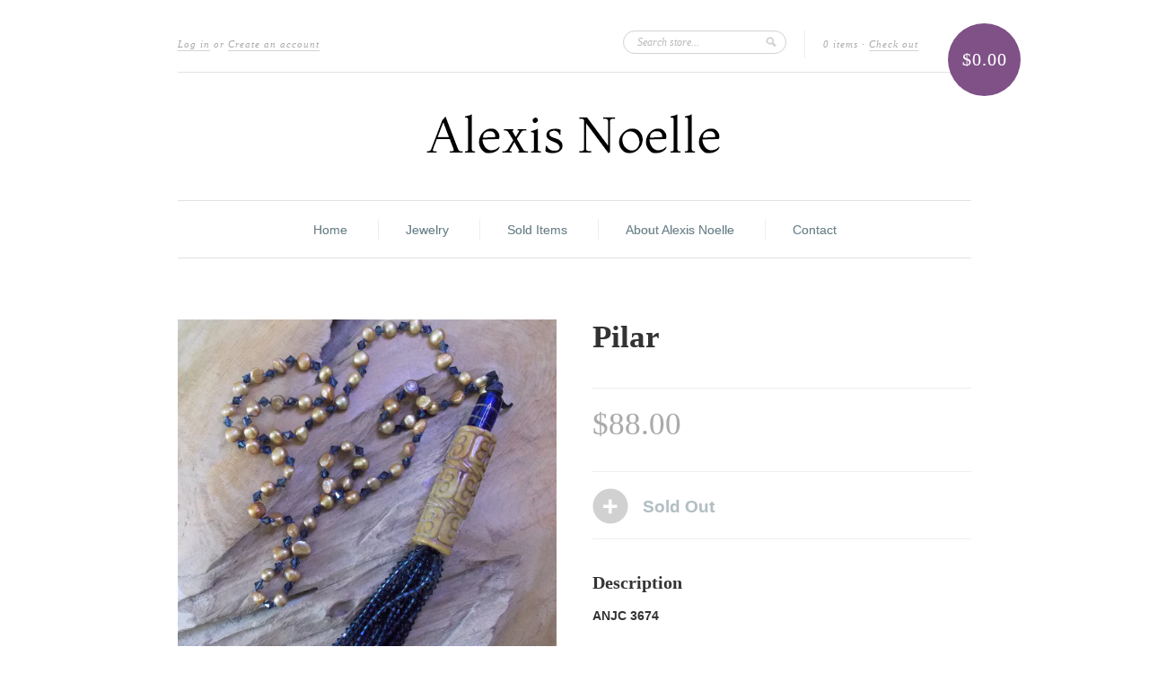

--- FILE ---
content_type: text/html; charset=utf-8
request_url: https://www.alexisnoelle.com/products/pilar
body_size: 15232
content:
<!doctype html>
<!--[if lt IE 7]> <html class="no-js lt-ie9 lt-ie8 lt-ie7" lang="en"> <![endif]-->
<!--[if IE 7]>    <html class="no-js lt-ie9 lt-ie8" lang="en"> <![endif]-->
<!--[if IE 8]>    <html class="no-js lt-ie9" lang="en"> <![endif]-->
<!--[if IE 9 ]>    <html class="ie9 no-js"> <![endif]-->
<!--[if (gt IE 9)|!(IE)]><!--> <html class="no-js"> <!--<![endif]-->

<head>
  <meta charset="UTF-8" />
  <meta http-equiv="X-UA-Compatible" content="IE=edge,chrome=1" />
  <link rel="shortcut icon" type="image/png" href="//www.alexisnoelle.com/cdn/shop/t/1/assets/favicon.png?376" />

  <title>
     Pilar &ndash; Alexis Noelle 
  </title>
  
  
  
  <meta name="description" content="ANJC 3674 Carved yellow/brown Jade cylindrical pendantDakota Blue bicone Swarovski crystal tassel graces the bottom of the Jade pendantAn artist-created..." />
  
  
  <link rel="canonical" href="https://www.alexisnoelle.com/products/pilar" />
  
  


  <meta property="og:url" content="https://www.alexisnoelle.com/products/pilar" />
  <meta property="og:title" content="Pilar" />
  <meta property="og:description" content="ANJC 3674  Carved yellow/brown Jade cylindrical pendant Dakota Blue bicone Swarovski crystal tassel graces the bottom of the Jade pendant An artist-created cobalt blue lampwork bead tops the Jade pendant Hand-knotted strand of gold potato Freshwater Pearls, alternating with bicone Swarovski crystals Long necklace, slips over the head This beauty weighs 3.96 oz (for reference, a standard can of soda/pop weighs 12 oz)   Overall length end-to-end: approx 30 inches, add 7-inch pendant drop When on, nape to chest: approx 15 inches, add pendant drop Jade cylinder pendant: approx 61x20 mm Swarovski tassel: approx 3-3/4 inches; 4 mm crystals Lampwork" />
  <meta property="og:image" content="//www.alexisnoelle.com/cdn/shop/products/ANJC3674-PILAR_medium.jpg?v=1636728797" />


  <script>window.performance && window.performance.mark && window.performance.mark('shopify.content_for_header.start');</script><meta id="shopify-digital-wallet" name="shopify-digital-wallet" content="/2031080/digital_wallets/dialog">
<meta name="shopify-checkout-api-token" content="5910608eb45c27f6d9a00ea555690ab1">
<link rel="alternate" type="application/json+oembed" href="https://www.alexisnoelle.com/products/pilar.oembed">
<script async="async" src="/checkouts/internal/preloads.js?locale=en-US"></script>
<link rel="preconnect" href="https://shop.app" crossorigin="anonymous">
<script async="async" src="https://shop.app/checkouts/internal/preloads.js?locale=en-US&shop_id=2031080" crossorigin="anonymous"></script>
<script id="shopify-features" type="application/json">{"accessToken":"5910608eb45c27f6d9a00ea555690ab1","betas":["rich-media-storefront-analytics"],"domain":"www.alexisnoelle.com","predictiveSearch":true,"shopId":2031080,"locale":"en"}</script>
<script>var Shopify = Shopify || {};
Shopify.shop = "alexis-noelle.myshopify.com";
Shopify.locale = "en";
Shopify.currency = {"active":"USD","rate":"1.0"};
Shopify.country = "US";
Shopify.theme = {"name":"new-standard","id":3751374,"schema_name":null,"schema_version":null,"theme_store_id":null,"role":"main"};
Shopify.theme.handle = "null";
Shopify.theme.style = {"id":null,"handle":null};
Shopify.cdnHost = "www.alexisnoelle.com/cdn";
Shopify.routes = Shopify.routes || {};
Shopify.routes.root = "/";</script>
<script type="module">!function(o){(o.Shopify=o.Shopify||{}).modules=!0}(window);</script>
<script>!function(o){function n(){var o=[];function n(){o.push(Array.prototype.slice.apply(arguments))}return n.q=o,n}var t=o.Shopify=o.Shopify||{};t.loadFeatures=n(),t.autoloadFeatures=n()}(window);</script>
<script>
  window.ShopifyPay = window.ShopifyPay || {};
  window.ShopifyPay.apiHost = "shop.app\/pay";
  window.ShopifyPay.redirectState = null;
</script>
<script id="shop-js-analytics" type="application/json">{"pageType":"product"}</script>
<script defer="defer" async type="module" src="//www.alexisnoelle.com/cdn/shopifycloud/shop-js/modules/v2/client.init-shop-cart-sync_C5BV16lS.en.esm.js"></script>
<script defer="defer" async type="module" src="//www.alexisnoelle.com/cdn/shopifycloud/shop-js/modules/v2/chunk.common_CygWptCX.esm.js"></script>
<script type="module">
  await import("//www.alexisnoelle.com/cdn/shopifycloud/shop-js/modules/v2/client.init-shop-cart-sync_C5BV16lS.en.esm.js");
await import("//www.alexisnoelle.com/cdn/shopifycloud/shop-js/modules/v2/chunk.common_CygWptCX.esm.js");

  window.Shopify.SignInWithShop?.initShopCartSync?.({"fedCMEnabled":true,"windoidEnabled":true});

</script>
<script>
  window.Shopify = window.Shopify || {};
  if (!window.Shopify.featureAssets) window.Shopify.featureAssets = {};
  window.Shopify.featureAssets['shop-js'] = {"shop-cart-sync":["modules/v2/client.shop-cart-sync_ZFArdW7E.en.esm.js","modules/v2/chunk.common_CygWptCX.esm.js"],"init-fed-cm":["modules/v2/client.init-fed-cm_CmiC4vf6.en.esm.js","modules/v2/chunk.common_CygWptCX.esm.js"],"shop-button":["modules/v2/client.shop-button_tlx5R9nI.en.esm.js","modules/v2/chunk.common_CygWptCX.esm.js"],"shop-cash-offers":["modules/v2/client.shop-cash-offers_DOA2yAJr.en.esm.js","modules/v2/chunk.common_CygWptCX.esm.js","modules/v2/chunk.modal_D71HUcav.esm.js"],"init-windoid":["modules/v2/client.init-windoid_sURxWdc1.en.esm.js","modules/v2/chunk.common_CygWptCX.esm.js"],"shop-toast-manager":["modules/v2/client.shop-toast-manager_ClPi3nE9.en.esm.js","modules/v2/chunk.common_CygWptCX.esm.js"],"init-shop-email-lookup-coordinator":["modules/v2/client.init-shop-email-lookup-coordinator_B8hsDcYM.en.esm.js","modules/v2/chunk.common_CygWptCX.esm.js"],"init-shop-cart-sync":["modules/v2/client.init-shop-cart-sync_C5BV16lS.en.esm.js","modules/v2/chunk.common_CygWptCX.esm.js"],"avatar":["modules/v2/client.avatar_BTnouDA3.en.esm.js"],"pay-button":["modules/v2/client.pay-button_FdsNuTd3.en.esm.js","modules/v2/chunk.common_CygWptCX.esm.js"],"init-customer-accounts":["modules/v2/client.init-customer-accounts_DxDtT_ad.en.esm.js","modules/v2/client.shop-login-button_C5VAVYt1.en.esm.js","modules/v2/chunk.common_CygWptCX.esm.js","modules/v2/chunk.modal_D71HUcav.esm.js"],"init-shop-for-new-customer-accounts":["modules/v2/client.init-shop-for-new-customer-accounts_ChsxoAhi.en.esm.js","modules/v2/client.shop-login-button_C5VAVYt1.en.esm.js","modules/v2/chunk.common_CygWptCX.esm.js","modules/v2/chunk.modal_D71HUcav.esm.js"],"shop-login-button":["modules/v2/client.shop-login-button_C5VAVYt1.en.esm.js","modules/v2/chunk.common_CygWptCX.esm.js","modules/v2/chunk.modal_D71HUcav.esm.js"],"init-customer-accounts-sign-up":["modules/v2/client.init-customer-accounts-sign-up_CPSyQ0Tj.en.esm.js","modules/v2/client.shop-login-button_C5VAVYt1.en.esm.js","modules/v2/chunk.common_CygWptCX.esm.js","modules/v2/chunk.modal_D71HUcav.esm.js"],"shop-follow-button":["modules/v2/client.shop-follow-button_Cva4Ekp9.en.esm.js","modules/v2/chunk.common_CygWptCX.esm.js","modules/v2/chunk.modal_D71HUcav.esm.js"],"checkout-modal":["modules/v2/client.checkout-modal_BPM8l0SH.en.esm.js","modules/v2/chunk.common_CygWptCX.esm.js","modules/v2/chunk.modal_D71HUcav.esm.js"],"lead-capture":["modules/v2/client.lead-capture_Bi8yE_yS.en.esm.js","modules/v2/chunk.common_CygWptCX.esm.js","modules/v2/chunk.modal_D71HUcav.esm.js"],"shop-login":["modules/v2/client.shop-login_D6lNrXab.en.esm.js","modules/v2/chunk.common_CygWptCX.esm.js","modules/v2/chunk.modal_D71HUcav.esm.js"],"payment-terms":["modules/v2/client.payment-terms_CZxnsJam.en.esm.js","modules/v2/chunk.common_CygWptCX.esm.js","modules/v2/chunk.modal_D71HUcav.esm.js"]};
</script>
<script id="__st">var __st={"a":2031080,"offset":-28800,"reqid":"b26fdc09-cfa2-40e6-a119-53ed0ade0c79-1768706745","pageurl":"www.alexisnoelle.com\/products\/pilar","u":"fd845c4bac59","p":"product","rtyp":"product","rid":6667308171373};</script>
<script>window.ShopifyPaypalV4VisibilityTracking = true;</script>
<script id="captcha-bootstrap">!function(){'use strict';const t='contact',e='account',n='new_comment',o=[[t,t],['blogs',n],['comments',n],[t,'customer']],c=[[e,'customer_login'],[e,'guest_login'],[e,'recover_customer_password'],[e,'create_customer']],r=t=>t.map((([t,e])=>`form[action*='/${t}']:not([data-nocaptcha='true']) input[name='form_type'][value='${e}']`)).join(','),a=t=>()=>t?[...document.querySelectorAll(t)].map((t=>t.form)):[];function s(){const t=[...o],e=r(t);return a(e)}const i='password',u='form_key',d=['recaptcha-v3-token','g-recaptcha-response','h-captcha-response',i],f=()=>{try{return window.sessionStorage}catch{return}},m='__shopify_v',_=t=>t.elements[u];function p(t,e,n=!1){try{const o=window.sessionStorage,c=JSON.parse(o.getItem(e)),{data:r}=function(t){const{data:e,action:n}=t;return t[m]||n?{data:e,action:n}:{data:t,action:n}}(c);for(const[e,n]of Object.entries(r))t.elements[e]&&(t.elements[e].value=n);n&&o.removeItem(e)}catch(o){console.error('form repopulation failed',{error:o})}}const l='form_type',E='cptcha';function T(t){t.dataset[E]=!0}const w=window,h=w.document,L='Shopify',v='ce_forms',y='captcha';let A=!1;((t,e)=>{const n=(g='f06e6c50-85a8-45c8-87d0-21a2b65856fe',I='https://cdn.shopify.com/shopifycloud/storefront-forms-hcaptcha/ce_storefront_forms_captcha_hcaptcha.v1.5.2.iife.js',D={infoText:'Protected by hCaptcha',privacyText:'Privacy',termsText:'Terms'},(t,e,n)=>{const o=w[L][v],c=o.bindForm;if(c)return c(t,g,e,D).then(n);var r;o.q.push([[t,g,e,D],n]),r=I,A||(h.body.append(Object.assign(h.createElement('script'),{id:'captcha-provider',async:!0,src:r})),A=!0)});var g,I,D;w[L]=w[L]||{},w[L][v]=w[L][v]||{},w[L][v].q=[],w[L][y]=w[L][y]||{},w[L][y].protect=function(t,e){n(t,void 0,e),T(t)},Object.freeze(w[L][y]),function(t,e,n,w,h,L){const[v,y,A,g]=function(t,e,n){const i=e?o:[],u=t?c:[],d=[...i,...u],f=r(d),m=r(i),_=r(d.filter((([t,e])=>n.includes(e))));return[a(f),a(m),a(_),s()]}(w,h,L),I=t=>{const e=t.target;return e instanceof HTMLFormElement?e:e&&e.form},D=t=>v().includes(t);t.addEventListener('submit',(t=>{const e=I(t);if(!e)return;const n=D(e)&&!e.dataset.hcaptchaBound&&!e.dataset.recaptchaBound,o=_(e),c=g().includes(e)&&(!o||!o.value);(n||c)&&t.preventDefault(),c&&!n&&(function(t){try{if(!f())return;!function(t){const e=f();if(!e)return;const n=_(t);if(!n)return;const o=n.value;o&&e.removeItem(o)}(t);const e=Array.from(Array(32),(()=>Math.random().toString(36)[2])).join('');!function(t,e){_(t)||t.append(Object.assign(document.createElement('input'),{type:'hidden',name:u})),t.elements[u].value=e}(t,e),function(t,e){const n=f();if(!n)return;const o=[...t.querySelectorAll(`input[type='${i}']`)].map((({name:t})=>t)),c=[...d,...o],r={};for(const[a,s]of new FormData(t).entries())c.includes(a)||(r[a]=s);n.setItem(e,JSON.stringify({[m]:1,action:t.action,data:r}))}(t,e)}catch(e){console.error('failed to persist form',e)}}(e),e.submit())}));const S=(t,e)=>{t&&!t.dataset[E]&&(n(t,e.some((e=>e===t))),T(t))};for(const o of['focusin','change'])t.addEventListener(o,(t=>{const e=I(t);D(e)&&S(e,y())}));const B=e.get('form_key'),M=e.get(l),P=B&&M;t.addEventListener('DOMContentLoaded',(()=>{const t=y();if(P)for(const e of t)e.elements[l].value===M&&p(e,B);[...new Set([...A(),...v().filter((t=>'true'===t.dataset.shopifyCaptcha))])].forEach((e=>S(e,t)))}))}(h,new URLSearchParams(w.location.search),n,t,e,['guest_login'])})(!0,!0)}();</script>
<script integrity="sha256-4kQ18oKyAcykRKYeNunJcIwy7WH5gtpwJnB7kiuLZ1E=" data-source-attribution="shopify.loadfeatures" defer="defer" src="//www.alexisnoelle.com/cdn/shopifycloud/storefront/assets/storefront/load_feature-a0a9edcb.js" crossorigin="anonymous"></script>
<script crossorigin="anonymous" defer="defer" src="//www.alexisnoelle.com/cdn/shopifycloud/storefront/assets/shopify_pay/storefront-65b4c6d7.js?v=20250812"></script>
<script data-source-attribution="shopify.dynamic_checkout.dynamic.init">var Shopify=Shopify||{};Shopify.PaymentButton=Shopify.PaymentButton||{isStorefrontPortableWallets:!0,init:function(){window.Shopify.PaymentButton.init=function(){};var t=document.createElement("script");t.src="https://www.alexisnoelle.com/cdn/shopifycloud/portable-wallets/latest/portable-wallets.en.js",t.type="module",document.head.appendChild(t)}};
</script>
<script data-source-attribution="shopify.dynamic_checkout.buyer_consent">
  function portableWalletsHideBuyerConsent(e){var t=document.getElementById("shopify-buyer-consent"),n=document.getElementById("shopify-subscription-policy-button");t&&n&&(t.classList.add("hidden"),t.setAttribute("aria-hidden","true"),n.removeEventListener("click",e))}function portableWalletsShowBuyerConsent(e){var t=document.getElementById("shopify-buyer-consent"),n=document.getElementById("shopify-subscription-policy-button");t&&n&&(t.classList.remove("hidden"),t.removeAttribute("aria-hidden"),n.addEventListener("click",e))}window.Shopify?.PaymentButton&&(window.Shopify.PaymentButton.hideBuyerConsent=portableWalletsHideBuyerConsent,window.Shopify.PaymentButton.showBuyerConsent=portableWalletsShowBuyerConsent);
</script>
<script data-source-attribution="shopify.dynamic_checkout.cart.bootstrap">document.addEventListener("DOMContentLoaded",(function(){function t(){return document.querySelector("shopify-accelerated-checkout-cart, shopify-accelerated-checkout")}if(t())Shopify.PaymentButton.init();else{new MutationObserver((function(e,n){t()&&(Shopify.PaymentButton.init(),n.disconnect())})).observe(document.body,{childList:!0,subtree:!0})}}));
</script>
<link id="shopify-accelerated-checkout-styles" rel="stylesheet" media="screen" href="https://www.alexisnoelle.com/cdn/shopifycloud/portable-wallets/latest/accelerated-checkout-backwards-compat.css" crossorigin="anonymous">
<style id="shopify-accelerated-checkout-cart">
        #shopify-buyer-consent {
  margin-top: 1em;
  display: inline-block;
  width: 100%;
}

#shopify-buyer-consent.hidden {
  display: none;
}

#shopify-subscription-policy-button {
  background: none;
  border: none;
  padding: 0;
  text-decoration: underline;
  font-size: inherit;
  cursor: pointer;
}

#shopify-subscription-policy-button::before {
  box-shadow: none;
}

      </style>

<script>window.performance && window.performance.mark && window.performance.mark('shopify.content_for_header.end');</script>

  <link href="//www.alexisnoelle.com/cdn/shop/t/1/assets/style.css?v=148803314265537168871748217330" rel="stylesheet" type="text/css" media="all" />
  
  
  
  <link href='http://fonts.googleapis.com/css?family=Molengo' rel='stylesheet' type='text/css'>
  
  
  <!--[if lt IE 9]>
  <script src="//html5shim.googlecode.com/svn/trunk/html5.js"></script>
  <script src="//www.alexisnoelle.com/cdn/shop/t/1/assets/dd_roundies.js?v=1356802362" type="text/javascript"></script>
  <![endif]-->

  <script src="//ajax.googleapis.com/ajax/libs/jquery/1.7/jquery.js"></script>

  <script src="//www.alexisnoelle.com/cdn/shopifycloud/storefront/assets/themes_support/option_selection-b017cd28.js" type="text/javascript"></script>

  <!--[if lt IE 8]>
  <script src="//www.alexisnoelle.com/cdn/shop/t/1/assets/json2.js?v=1356802363" type="text/javascript"></script>
  <![endif]-->

  

  <script>
  var twitterID = 'shopify',
      slideshow = true,
      slideshow_auto = true,
      slideshow_speed = 10000, 
      product_image_w_to_h_ratio = 1,
      shop_url = 'https://www.alexisnoelle.com';
  </script>

  <!--[if lt IE 9]>
  <script>
  DD_roundies.addRule('.roundify-total', '42px');
  DD_roundies.addRule('.sale-overlay span', '50px');
  DD_roundies.addRule('.sold-out-overlay span', '50px');
  </script>
  <![endif]-->

<link href="https://monorail-edge.shopifysvc.com" rel="dns-prefetch">
<script>(function(){if ("sendBeacon" in navigator && "performance" in window) {try {var session_token_from_headers = performance.getEntriesByType('navigation')[0].serverTiming.find(x => x.name == '_s').description;} catch {var session_token_from_headers = undefined;}var session_cookie_matches = document.cookie.match(/_shopify_s=([^;]*)/);var session_token_from_cookie = session_cookie_matches && session_cookie_matches.length === 2 ? session_cookie_matches[1] : "";var session_token = session_token_from_headers || session_token_from_cookie || "";function handle_abandonment_event(e) {var entries = performance.getEntries().filter(function(entry) {return /monorail-edge.shopifysvc.com/.test(entry.name);});if (!window.abandonment_tracked && entries.length === 0) {window.abandonment_tracked = true;var currentMs = Date.now();var navigation_start = performance.timing.navigationStart;var payload = {shop_id: 2031080,url: window.location.href,navigation_start,duration: currentMs - navigation_start,session_token,page_type: "product"};window.navigator.sendBeacon("https://monorail-edge.shopifysvc.com/v1/produce", JSON.stringify({schema_id: "online_store_buyer_site_abandonment/1.1",payload: payload,metadata: {event_created_at_ms: currentMs,event_sent_at_ms: currentMs}}));}}window.addEventListener('pagehide', handle_abandonment_event);}}());</script>
<script id="web-pixels-manager-setup">(function e(e,d,r,n,o){if(void 0===o&&(o={}),!Boolean(null===(a=null===(i=window.Shopify)||void 0===i?void 0:i.analytics)||void 0===a?void 0:a.replayQueue)){var i,a;window.Shopify=window.Shopify||{};var t=window.Shopify;t.analytics=t.analytics||{};var s=t.analytics;s.replayQueue=[],s.publish=function(e,d,r){return s.replayQueue.push([e,d,r]),!0};try{self.performance.mark("wpm:start")}catch(e){}var l=function(){var e={modern:/Edge?\/(1{2}[4-9]|1[2-9]\d|[2-9]\d{2}|\d{4,})\.\d+(\.\d+|)|Firefox\/(1{2}[4-9]|1[2-9]\d|[2-9]\d{2}|\d{4,})\.\d+(\.\d+|)|Chrom(ium|e)\/(9{2}|\d{3,})\.\d+(\.\d+|)|(Maci|X1{2}).+ Version\/(15\.\d+|(1[6-9]|[2-9]\d|\d{3,})\.\d+)([,.]\d+|)( \(\w+\)|)( Mobile\/\w+|) Safari\/|Chrome.+OPR\/(9{2}|\d{3,})\.\d+\.\d+|(CPU[ +]OS|iPhone[ +]OS|CPU[ +]iPhone|CPU IPhone OS|CPU iPad OS)[ +]+(15[._]\d+|(1[6-9]|[2-9]\d|\d{3,})[._]\d+)([._]\d+|)|Android:?[ /-](13[3-9]|1[4-9]\d|[2-9]\d{2}|\d{4,})(\.\d+|)(\.\d+|)|Android.+Firefox\/(13[5-9]|1[4-9]\d|[2-9]\d{2}|\d{4,})\.\d+(\.\d+|)|Android.+Chrom(ium|e)\/(13[3-9]|1[4-9]\d|[2-9]\d{2}|\d{4,})\.\d+(\.\d+|)|SamsungBrowser\/([2-9]\d|\d{3,})\.\d+/,legacy:/Edge?\/(1[6-9]|[2-9]\d|\d{3,})\.\d+(\.\d+|)|Firefox\/(5[4-9]|[6-9]\d|\d{3,})\.\d+(\.\d+|)|Chrom(ium|e)\/(5[1-9]|[6-9]\d|\d{3,})\.\d+(\.\d+|)([\d.]+$|.*Safari\/(?![\d.]+ Edge\/[\d.]+$))|(Maci|X1{2}).+ Version\/(10\.\d+|(1[1-9]|[2-9]\d|\d{3,})\.\d+)([,.]\d+|)( \(\w+\)|)( Mobile\/\w+|) Safari\/|Chrome.+OPR\/(3[89]|[4-9]\d|\d{3,})\.\d+\.\d+|(CPU[ +]OS|iPhone[ +]OS|CPU[ +]iPhone|CPU IPhone OS|CPU iPad OS)[ +]+(10[._]\d+|(1[1-9]|[2-9]\d|\d{3,})[._]\d+)([._]\d+|)|Android:?[ /-](13[3-9]|1[4-9]\d|[2-9]\d{2}|\d{4,})(\.\d+|)(\.\d+|)|Mobile Safari.+OPR\/([89]\d|\d{3,})\.\d+\.\d+|Android.+Firefox\/(13[5-9]|1[4-9]\d|[2-9]\d{2}|\d{4,})\.\d+(\.\d+|)|Android.+Chrom(ium|e)\/(13[3-9]|1[4-9]\d|[2-9]\d{2}|\d{4,})\.\d+(\.\d+|)|Android.+(UC? ?Browser|UCWEB|U3)[ /]?(15\.([5-9]|\d{2,})|(1[6-9]|[2-9]\d|\d{3,})\.\d+)\.\d+|SamsungBrowser\/(5\.\d+|([6-9]|\d{2,})\.\d+)|Android.+MQ{2}Browser\/(14(\.(9|\d{2,})|)|(1[5-9]|[2-9]\d|\d{3,})(\.\d+|))(\.\d+|)|K[Aa][Ii]OS\/(3\.\d+|([4-9]|\d{2,})\.\d+)(\.\d+|)/},d=e.modern,r=e.legacy,n=navigator.userAgent;return n.match(d)?"modern":n.match(r)?"legacy":"unknown"}(),u="modern"===l?"modern":"legacy",c=(null!=n?n:{modern:"",legacy:""})[u],f=function(e){return[e.baseUrl,"/wpm","/b",e.hashVersion,"modern"===e.buildTarget?"m":"l",".js"].join("")}({baseUrl:d,hashVersion:r,buildTarget:u}),m=function(e){var d=e.version,r=e.bundleTarget,n=e.surface,o=e.pageUrl,i=e.monorailEndpoint;return{emit:function(e){var a=e.status,t=e.errorMsg,s=(new Date).getTime(),l=JSON.stringify({metadata:{event_sent_at_ms:s},events:[{schema_id:"web_pixels_manager_load/3.1",payload:{version:d,bundle_target:r,page_url:o,status:a,surface:n,error_msg:t},metadata:{event_created_at_ms:s}}]});if(!i)return console&&console.warn&&console.warn("[Web Pixels Manager] No Monorail endpoint provided, skipping logging."),!1;try{return self.navigator.sendBeacon.bind(self.navigator)(i,l)}catch(e){}var u=new XMLHttpRequest;try{return u.open("POST",i,!0),u.setRequestHeader("Content-Type","text/plain"),u.send(l),!0}catch(e){return console&&console.warn&&console.warn("[Web Pixels Manager] Got an unhandled error while logging to Monorail."),!1}}}}({version:r,bundleTarget:l,surface:e.surface,pageUrl:self.location.href,monorailEndpoint:e.monorailEndpoint});try{o.browserTarget=l,function(e){var d=e.src,r=e.async,n=void 0===r||r,o=e.onload,i=e.onerror,a=e.sri,t=e.scriptDataAttributes,s=void 0===t?{}:t,l=document.createElement("script"),u=document.querySelector("head"),c=document.querySelector("body");if(l.async=n,l.src=d,a&&(l.integrity=a,l.crossOrigin="anonymous"),s)for(var f in s)if(Object.prototype.hasOwnProperty.call(s,f))try{l.dataset[f]=s[f]}catch(e){}if(o&&l.addEventListener("load",o),i&&l.addEventListener("error",i),u)u.appendChild(l);else{if(!c)throw new Error("Did not find a head or body element to append the script");c.appendChild(l)}}({src:f,async:!0,onload:function(){if(!function(){var e,d;return Boolean(null===(d=null===(e=window.Shopify)||void 0===e?void 0:e.analytics)||void 0===d?void 0:d.initialized)}()){var d=window.webPixelsManager.init(e)||void 0;if(d){var r=window.Shopify.analytics;r.replayQueue.forEach((function(e){var r=e[0],n=e[1],o=e[2];d.publishCustomEvent(r,n,o)})),r.replayQueue=[],r.publish=d.publishCustomEvent,r.visitor=d.visitor,r.initialized=!0}}},onerror:function(){return m.emit({status:"failed",errorMsg:"".concat(f," has failed to load")})},sri:function(e){var d=/^sha384-[A-Za-z0-9+/=]+$/;return"string"==typeof e&&d.test(e)}(c)?c:"",scriptDataAttributes:o}),m.emit({status:"loading"})}catch(e){m.emit({status:"failed",errorMsg:(null==e?void 0:e.message)||"Unknown error"})}}})({shopId: 2031080,storefrontBaseUrl: "https://www.alexisnoelle.com",extensionsBaseUrl: "https://extensions.shopifycdn.com/cdn/shopifycloud/web-pixels-manager",monorailEndpoint: "https://monorail-edge.shopifysvc.com/unstable/produce_batch",surface: "storefront-renderer",enabledBetaFlags: ["2dca8a86"],webPixelsConfigList: [{"id":"447905901","configuration":"{\"config\":\"{\\\"pixel_id\\\":\\\"G-9WY190DCLX\\\",\\\"gtag_events\\\":[{\\\"type\\\":\\\"begin_checkout\\\",\\\"action_label\\\":\\\"G-9WY190DCLX\\\"},{\\\"type\\\":\\\"search\\\",\\\"action_label\\\":\\\"G-9WY190DCLX\\\"},{\\\"type\\\":\\\"view_item\\\",\\\"action_label\\\":\\\"G-9WY190DCLX\\\"},{\\\"type\\\":\\\"purchase\\\",\\\"action_label\\\":\\\"G-9WY190DCLX\\\"},{\\\"type\\\":\\\"page_view\\\",\\\"action_label\\\":\\\"G-9WY190DCLX\\\"},{\\\"type\\\":\\\"add_payment_info\\\",\\\"action_label\\\":\\\"G-9WY190DCLX\\\"},{\\\"type\\\":\\\"add_to_cart\\\",\\\"action_label\\\":\\\"G-9WY190DCLX\\\"}],\\\"enable_monitoring_mode\\\":false}\"}","eventPayloadVersion":"v1","runtimeContext":"OPEN","scriptVersion":"b2a88bafab3e21179ed38636efcd8a93","type":"APP","apiClientId":1780363,"privacyPurposes":[],"dataSharingAdjustments":{"protectedCustomerApprovalScopes":["read_customer_address","read_customer_email","read_customer_name","read_customer_personal_data","read_customer_phone"]}},{"id":"shopify-app-pixel","configuration":"{}","eventPayloadVersion":"v1","runtimeContext":"STRICT","scriptVersion":"0450","apiClientId":"shopify-pixel","type":"APP","privacyPurposes":["ANALYTICS","MARKETING"]},{"id":"shopify-custom-pixel","eventPayloadVersion":"v1","runtimeContext":"LAX","scriptVersion":"0450","apiClientId":"shopify-pixel","type":"CUSTOM","privacyPurposes":["ANALYTICS","MARKETING"]}],isMerchantRequest: false,initData: {"shop":{"name":"Alexis Noelle","paymentSettings":{"currencyCode":"USD"},"myshopifyDomain":"alexis-noelle.myshopify.com","countryCode":"US","storefrontUrl":"https:\/\/www.alexisnoelle.com"},"customer":null,"cart":null,"checkout":null,"productVariants":[{"price":{"amount":88.0,"currencyCode":"USD"},"product":{"title":"Pilar","vendor":"Alexis Noelle, LLC","id":"6667308171373","untranslatedTitle":"Pilar","url":"\/products\/pilar","type":"Artisan jewelry"},"id":"39682043150445","image":{"src":"\/\/www.alexisnoelle.com\/cdn\/shop\/products\/ANJC3674-PILAR.jpg?v=1636728797"},"sku":"ANJC 3674","title":"Default Title","untranslatedTitle":"Default Title"}],"purchasingCompany":null},},"https://www.alexisnoelle.com/cdn","fcfee988w5aeb613cpc8e4bc33m6693e112",{"modern":"","legacy":""},{"shopId":"2031080","storefrontBaseUrl":"https:\/\/www.alexisnoelle.com","extensionBaseUrl":"https:\/\/extensions.shopifycdn.com\/cdn\/shopifycloud\/web-pixels-manager","surface":"storefront-renderer","enabledBetaFlags":"[\"2dca8a86\"]","isMerchantRequest":"false","hashVersion":"fcfee988w5aeb613cpc8e4bc33m6693e112","publish":"custom","events":"[[\"page_viewed\",{}],[\"product_viewed\",{\"productVariant\":{\"price\":{\"amount\":88.0,\"currencyCode\":\"USD\"},\"product\":{\"title\":\"Pilar\",\"vendor\":\"Alexis Noelle, LLC\",\"id\":\"6667308171373\",\"untranslatedTitle\":\"Pilar\",\"url\":\"\/products\/pilar\",\"type\":\"Artisan jewelry\"},\"id\":\"39682043150445\",\"image\":{\"src\":\"\/\/www.alexisnoelle.com\/cdn\/shop\/products\/ANJC3674-PILAR.jpg?v=1636728797\"},\"sku\":\"ANJC 3674\",\"title\":\"Default Title\",\"untranslatedTitle\":\"Default Title\"}}]]"});</script><script>
  window.ShopifyAnalytics = window.ShopifyAnalytics || {};
  window.ShopifyAnalytics.meta = window.ShopifyAnalytics.meta || {};
  window.ShopifyAnalytics.meta.currency = 'USD';
  var meta = {"product":{"id":6667308171373,"gid":"gid:\/\/shopify\/Product\/6667308171373","vendor":"Alexis Noelle, LLC","type":"Artisan jewelry","handle":"pilar","variants":[{"id":39682043150445,"price":8800,"name":"Pilar","public_title":null,"sku":"ANJC 3674"}],"remote":false},"page":{"pageType":"product","resourceType":"product","resourceId":6667308171373,"requestId":"b26fdc09-cfa2-40e6-a119-53ed0ade0c79-1768706745"}};
  for (var attr in meta) {
    window.ShopifyAnalytics.meta[attr] = meta[attr];
  }
</script>
<script class="analytics">
  (function () {
    var customDocumentWrite = function(content) {
      var jquery = null;

      if (window.jQuery) {
        jquery = window.jQuery;
      } else if (window.Checkout && window.Checkout.$) {
        jquery = window.Checkout.$;
      }

      if (jquery) {
        jquery('body').append(content);
      }
    };

    var hasLoggedConversion = function(token) {
      if (token) {
        return document.cookie.indexOf('loggedConversion=' + token) !== -1;
      }
      return false;
    }

    var setCookieIfConversion = function(token) {
      if (token) {
        var twoMonthsFromNow = new Date(Date.now());
        twoMonthsFromNow.setMonth(twoMonthsFromNow.getMonth() + 2);

        document.cookie = 'loggedConversion=' + token + '; expires=' + twoMonthsFromNow;
      }
    }

    var trekkie = window.ShopifyAnalytics.lib = window.trekkie = window.trekkie || [];
    if (trekkie.integrations) {
      return;
    }
    trekkie.methods = [
      'identify',
      'page',
      'ready',
      'track',
      'trackForm',
      'trackLink'
    ];
    trekkie.factory = function(method) {
      return function() {
        var args = Array.prototype.slice.call(arguments);
        args.unshift(method);
        trekkie.push(args);
        return trekkie;
      };
    };
    for (var i = 0; i < trekkie.methods.length; i++) {
      var key = trekkie.methods[i];
      trekkie[key] = trekkie.factory(key);
    }
    trekkie.load = function(config) {
      trekkie.config = config || {};
      trekkie.config.initialDocumentCookie = document.cookie;
      var first = document.getElementsByTagName('script')[0];
      var script = document.createElement('script');
      script.type = 'text/javascript';
      script.onerror = function(e) {
        var scriptFallback = document.createElement('script');
        scriptFallback.type = 'text/javascript';
        scriptFallback.onerror = function(error) {
                var Monorail = {
      produce: function produce(monorailDomain, schemaId, payload) {
        var currentMs = new Date().getTime();
        var event = {
          schema_id: schemaId,
          payload: payload,
          metadata: {
            event_created_at_ms: currentMs,
            event_sent_at_ms: currentMs
          }
        };
        return Monorail.sendRequest("https://" + monorailDomain + "/v1/produce", JSON.stringify(event));
      },
      sendRequest: function sendRequest(endpointUrl, payload) {
        // Try the sendBeacon API
        if (window && window.navigator && typeof window.navigator.sendBeacon === 'function' && typeof window.Blob === 'function' && !Monorail.isIos12()) {
          var blobData = new window.Blob([payload], {
            type: 'text/plain'
          });

          if (window.navigator.sendBeacon(endpointUrl, blobData)) {
            return true;
          } // sendBeacon was not successful

        } // XHR beacon

        var xhr = new XMLHttpRequest();

        try {
          xhr.open('POST', endpointUrl);
          xhr.setRequestHeader('Content-Type', 'text/plain');
          xhr.send(payload);
        } catch (e) {
          console.log(e);
        }

        return false;
      },
      isIos12: function isIos12() {
        return window.navigator.userAgent.lastIndexOf('iPhone; CPU iPhone OS 12_') !== -1 || window.navigator.userAgent.lastIndexOf('iPad; CPU OS 12_') !== -1;
      }
    };
    Monorail.produce('monorail-edge.shopifysvc.com',
      'trekkie_storefront_load_errors/1.1',
      {shop_id: 2031080,
      theme_id: 3751374,
      app_name: "storefront",
      context_url: window.location.href,
      source_url: "//www.alexisnoelle.com/cdn/s/trekkie.storefront.cd680fe47e6c39ca5d5df5f0a32d569bc48c0f27.min.js"});

        };
        scriptFallback.async = true;
        scriptFallback.src = '//www.alexisnoelle.com/cdn/s/trekkie.storefront.cd680fe47e6c39ca5d5df5f0a32d569bc48c0f27.min.js';
        first.parentNode.insertBefore(scriptFallback, first);
      };
      script.async = true;
      script.src = '//www.alexisnoelle.com/cdn/s/trekkie.storefront.cd680fe47e6c39ca5d5df5f0a32d569bc48c0f27.min.js';
      first.parentNode.insertBefore(script, first);
    };
    trekkie.load(
      {"Trekkie":{"appName":"storefront","development":false,"defaultAttributes":{"shopId":2031080,"isMerchantRequest":null,"themeId":3751374,"themeCityHash":"6517770535784189818","contentLanguage":"en","currency":"USD","eventMetadataId":"4737c5b8-76db-4e09-85ac-f300116c6efc"},"isServerSideCookieWritingEnabled":true,"monorailRegion":"shop_domain","enabledBetaFlags":["65f19447"]},"Session Attribution":{},"S2S":{"facebookCapiEnabled":false,"source":"trekkie-storefront-renderer","apiClientId":580111}}
    );

    var loaded = false;
    trekkie.ready(function() {
      if (loaded) return;
      loaded = true;

      window.ShopifyAnalytics.lib = window.trekkie;

      var originalDocumentWrite = document.write;
      document.write = customDocumentWrite;
      try { window.ShopifyAnalytics.merchantGoogleAnalytics.call(this); } catch(error) {};
      document.write = originalDocumentWrite;

      window.ShopifyAnalytics.lib.page(null,{"pageType":"product","resourceType":"product","resourceId":6667308171373,"requestId":"b26fdc09-cfa2-40e6-a119-53ed0ade0c79-1768706745","shopifyEmitted":true});

      var match = window.location.pathname.match(/checkouts\/(.+)\/(thank_you|post_purchase)/)
      var token = match? match[1]: undefined;
      if (!hasLoggedConversion(token)) {
        setCookieIfConversion(token);
        window.ShopifyAnalytics.lib.track("Viewed Product",{"currency":"USD","variantId":39682043150445,"productId":6667308171373,"productGid":"gid:\/\/shopify\/Product\/6667308171373","name":"Pilar","price":"88.00","sku":"ANJC 3674","brand":"Alexis Noelle, LLC","variant":null,"category":"Artisan jewelry","nonInteraction":true,"remote":false},undefined,undefined,{"shopifyEmitted":true});
      window.ShopifyAnalytics.lib.track("monorail:\/\/trekkie_storefront_viewed_product\/1.1",{"currency":"USD","variantId":39682043150445,"productId":6667308171373,"productGid":"gid:\/\/shopify\/Product\/6667308171373","name":"Pilar","price":"88.00","sku":"ANJC 3674","brand":"Alexis Noelle, LLC","variant":null,"category":"Artisan jewelry","nonInteraction":true,"remote":false,"referer":"https:\/\/www.alexisnoelle.com\/products\/pilar"});
      }
    });


        var eventsListenerScript = document.createElement('script');
        eventsListenerScript.async = true;
        eventsListenerScript.src = "//www.alexisnoelle.com/cdn/shopifycloud/storefront/assets/shop_events_listener-3da45d37.js";
        document.getElementsByTagName('head')[0].appendChild(eventsListenerScript);

})();</script>
  <script>
  if (!window.ga || (window.ga && typeof window.ga !== 'function')) {
    window.ga = function ga() {
      (window.ga.q = window.ga.q || []).push(arguments);
      if (window.Shopify && window.Shopify.analytics && typeof window.Shopify.analytics.publish === 'function') {
        window.Shopify.analytics.publish("ga_stub_called", {}, {sendTo: "google_osp_migration"});
      }
      console.error("Shopify's Google Analytics stub called with:", Array.from(arguments), "\nSee https://help.shopify.com/manual/promoting-marketing/pixels/pixel-migration#google for more information.");
    };
    if (window.Shopify && window.Shopify.analytics && typeof window.Shopify.analytics.publish === 'function') {
      window.Shopify.analytics.publish("ga_stub_initialized", {}, {sendTo: "google_osp_migration"});
    }
  }
</script>
<script
  defer
  src="https://www.alexisnoelle.com/cdn/shopifycloud/perf-kit/shopify-perf-kit-3.0.4.min.js"
  data-application="storefront-renderer"
  data-shop-id="2031080"
  data-render-region="gcp-us-central1"
  data-page-type="product"
  data-theme-instance-id="3751374"
  data-theme-name=""
  data-theme-version=""
  data-monorail-region="shop_domain"
  data-resource-timing-sampling-rate="10"
  data-shs="true"
  data-shs-beacon="true"
  data-shs-export-with-fetch="true"
  data-shs-logs-sample-rate="1"
  data-shs-beacon-endpoint="https://www.alexisnoelle.com/api/collect"
></script>
</head>

<body id="pilar" class="template-product">

  <div id="container">

    <header id="header" class="clearfix use-logo">

      <div id="cart-summary" class="accent-text">
        
        
          
            <p class="cart-elem" id="cart-login"> <a href="/account/login" id="customer_login_link">Log in</a> or <a href="/account/register" id="customer_register_link">Create an account</a></p>
          
        
        
        
        
        <p class="cart-elem" id="cart-count">
          <a class="no-underline" href="/cart">0 items</a> · 
          <a href="/cart">Check out</a>
        </p>
        
        <form action="/search" method="get" id="search-form" role="search">
            <input name="q" type="text" id="search-field" placeholder="Search store..." class="hint" />
            <input type="submit" value="" name="submit" id="search-submit" />
        </form>
        
        <a href="/cart" class="cart-elem smooth roundify-total round" id="cart-total">
          <span id="cart-price">$0.00</span>
        </a>
          
      </div><!-- #cart-summary -->

      
      <a id="logo" href="/" role="banner">
        <img src="//www.alexisnoelle.com/cdn/shop/t/1/assets/logo.png?v=1360026376" alt="Alexis Noelle" />
      </a><!-- #logo -->
      
        
      <nav role="navigation">  
        <ul id="nav">
          
          
          
          
          
          <li class="nav-item first">
            <a class="nav-item-link smooth" href="/">
              Home
            </a>
            
          </li>
          
          
          
          
          
          <li class="nav-item">
            <a class="nav-item-link smooth" href="/collections/all">
              Jewelry
            </a>
            
          </li>
          
          
          
          
          
          <li class="nav-item">
            <a class="nav-item-link smooth" href="/collections/sold-items">
              Sold Items
            </a>
            
          </li>
          
          
          
          
          
          <li class="nav-item">
            <a class="nav-item-link smooth" href="/pages/about-us">
              About Alexis Noelle
            </a>
            
          </li>
          
          
          
          
          
          <li class="nav-item last">
            <a class="nav-item-link smooth" href="/pages/contact-us">
              Contact
            </a>
            
          </li>
          
        </ul>
      </nav>
      
      

    </header><!-- #header -->

    <div class="clearfix" id="content" role="main">
      
        <div class="clearfix" id="product-content" itemscope itemtype="http://schema.org/Product">
  
  <meta itemprop="url" content="https://www.alexisnoelle.com/products/pilar" />
  <meta itemprop="image" content="//www.alexisnoelle.com/cdn/shop/products/ANJC3674-PILAR_grande.jpg?v=1636728797" />
  
  
  
    
    <ul id="product-details">
      
      <li id="product-title">
        <h1 itemprop="name">Pilar</h1>
        
      </li>
      
      
      
      <li id="product-prices" itemprop="offers" itemscope itemtype="http://schema.org/Offer">
        <meta itemprop="priceCurrency" content="USD" />
        
        <link itemprop="availability" href="http://schema.org/OutOfStock" />
        
        <p id="product-price" class="smooth">
          
          <span class="product-price" itemprop="price">$88.00</span>
          
        </p>
      </li>
      
      
             

      <li id="product-variants" class="clearfix hidden">
        <div class="hidden">
          <select id="product-select" name="id" class="hidden">
            
            <option value="39682043150445">Default Title - $88.00</option>
            
          </select>
        </div>
        
      </li>        
        
      

      
             
      <li id="backorder" class="hidden">
        <p><span id="selected-variant"></span> is back-ordered. We will ship it separately in 10 to 15 days.</p>
      </li>
      
      
      
      
        
      <li id="product-add">
        <div id="product-add-wrap">
          <div id="product-add-medallion" class=""></div><!-- #product-add-medallion -->
          <input type="submit" name="add" id="add" value="Add to cart" class="smooth">
        </div><!-- #product-add-wrap -->
      </li>
      
      
      
      
      <li id="product-description" class="below">
        <h2>Description</h2>
        <div id="full_description" class="rte" itemprop="description">
          <p data-mce-fragment="1"><strong data-mce-fragment="1">ANJC 3674 </strong></p>
<p data-mce-fragment="1">Carved yellow/brown Jade cylindrical pendant</p>
<p data-mce-fragment="1">Dakota Blue bicone Swarovski crystal tassel graces the bottom of the Jade pendant</p>
<p data-mce-fragment="1">An artist-created cobalt blue lampwork bead tops the Jade pendant</p>
<p data-mce-fragment="1">Hand-knotted strand of gold potato Freshwater Pearls, alternating with bicone Swarovski crystals</p>
<p data-mce-fragment="1">Long necklace, slips over the head</p>
<p data-mce-fragment="1">This beauty weighs 3.96 oz (for reference, a standard can of soda/pop weighs 12 oz)</p>
<p data-mce-fragment="1"> </p>
<p data-mce-fragment="1">Overall length end-to-end: approx 30 inches, add 7-inch pendant drop</p>
<p data-mce-fragment="1">When on, nape to chest: approx 15 inches, add pendant drop</p>
<p data-mce-fragment="1">Jade cylinder pendant: approx 61x20 mm</p>
<p data-mce-fragment="1">Swarovski tassel: approx 3-3/4 inches; 4 mm crystals</p>
<p data-mce-fragment="1">Lampwork bead: approx 22x13 mm</p>
<p data-mce-fragment="1">FWPearls: approx 8 mm</p>
<p data-mce-fragment="1">Swarovski crystals: approx 5 mm</p>
<p data-mce-fragment="1"> </p>
<p data-mce-fragment="1"><em data-mce-fragment="1">Colors may vary slightly from what is pictured here due to the natural variation of certain stones and the differences in monitor settings.  A ruler and/or a US one cent coin is pictured with this jewelry piece for component sizing reference.  Dimensions measured at the tallest, widest and thickest component sections. Before placing your order, please review store policies in the "About Alexis Noelle" section. Thank you for visiting my shop.</em></p>
        </div><!-- #full_description rte -->
      </li>
      
      
      
      
    </ul><!-- #product-description -->

  
  
  <div id="product-photos">
  
  
    
    <div id="product-photo-container">
      
      <a class="gallery" href="//www.alexisnoelle.com/cdn/shop/products/ANJC3674-PILAR_1024x1024.jpg?v=1636728797" rel="gallery">
        <img src="//www.alexisnoelle.com/cdn/shop/products/ANJC3674-PILAR_grande.jpg?v=1636728797" alt="Pilar" />
      </a>
      
      <a class="gallery" href="//www.alexisnoelle.com/cdn/shop/products/ANJC3674A_1024x1024.jpg?v=1636728797" rel="gallery">
        <img src="//www.alexisnoelle.com/cdn/shop/products/ANJC3674A_grande.jpg?v=1636728797" alt="Pilar" />
      </a>
      
      <a class="gallery" href="//www.alexisnoelle.com/cdn/shop/products/ANJC3674B_1024x1024.jpg?v=1636728797" rel="gallery">
        <img src="//www.alexisnoelle.com/cdn/shop/products/ANJC3674B_grande.jpg?v=1636728797" alt="Pilar" />
      </a>
      
      <a class="gallery" href="//www.alexisnoelle.com/cdn/shop/products/ANJC3674C_1024x1024.jpg?v=1636728797" rel="gallery">
        <img src="//www.alexisnoelle.com/cdn/shop/products/ANJC3674C_grande.jpg?v=1636728797" alt="Pilar" />
      </a>
      
      <a class="gallery" href="//www.alexisnoelle.com/cdn/shop/products/ANJC3674D_1024x1024.jpg?v=1636728797" rel="gallery">
        <img src="//www.alexisnoelle.com/cdn/shop/products/ANJC3674D_grande.jpg?v=1636728797" alt="Pilar" />
      </a>
      
    </div><!-- #product-photo-container -->

    
    <ul id="product-photo-thumbs" class="clearfix">
      
      <li class="product-photo-thumb">
        <img src="//www.alexisnoelle.com/cdn/shop/products/ANJC3674-PILAR_compact.jpg?v=1636728797" alt="Pilar" />
      </li>
      
      <li class="product-photo-thumb">
        <img src="//www.alexisnoelle.com/cdn/shop/products/ANJC3674A_compact.jpg?v=1636728797" alt="Pilar" />
      </li>
      
      <li class="product-photo-thumb">
        <img src="//www.alexisnoelle.com/cdn/shop/products/ANJC3674B_compact.jpg?v=1636728797" alt="Pilar" />
      </li>
      
      <li class="product-photo-thumb">
        <img src="//www.alexisnoelle.com/cdn/shop/products/ANJC3674C_compact.jpg?v=1636728797" alt="Pilar" />
      </li>
      
      <li class="product-photo-thumb">
        <img src="//www.alexisnoelle.com/cdn/shop/products/ANJC3674D_compact.jpg?v=1636728797" alt="Pilar" />
      </li>
      
    </ul>
    
    
  

    
    <div id="product-share">
      <h3>Share this product</h3>



<a id="ps-twitter" class="product-share-item" href="http://twitter.com/home?status=Check%20out%20this%20product:+https://www.alexisnoelle.com/products/pilar"></a>
<a id="ps-facebook" class="product-share-item" href="http://www.facebook.com/sharer.php?u=https://www.alexisnoelle.com/products/pilar&t=Pilar"></a>
<a id="ps-pinterest" class="product-share-item pin-it-button" href="http://pinterest.com/pin/create/button/?url=https://www.alexisnoelle.com/products/pilar&media=//www.alexisnoelle.com/cdn/shop/products/ANJC3674-PILAR_1024x1024.jpg?v=1636728797&description=Pilar" count-layout="none"></a>      
<a id="ps-tumblr" class="product-share-item" href="http://www.tumblr.com/share/link?url=https://www.alexisnoelle.com/products/pilar"></a>
<a id="ps-google" class="product-share-item" href="https://plus.google.com/share?url=https://www.alexisnoelle.com/products/pilar" onclick="javascript:window.open(this.href,  '', 'menubar=no,toolbar=no,resizable=yes,scrollbars=yes,height=600,width=600');return false;"></a>
<a id="ps-mail" class="product-share-item" href="mailto:?subject=&body=Check out this product: https://www.alexisnoelle.com/products/pilar"></a>
    </div>
    

  </div><!-- #product-photos -->
  
          

</div><!-- #product-content -->











<div class="accent-text" id="breadcrumbs">
   <span><a href="/">Home</a></span>
   
      
      <span class="sep">/</span> <span><a href="/collections/all">Products</a></span>
      
      <span class="sep">/</span> <span>Pilar</span>
         
</div>

<script>
jQuery(function() {
  
  
  
  
  Shopify.doNotTriggerClickOnThumb = false;
  
  var selectCallback = function(variant, selector) {

    if (variant) {
      
      if (variant.available) {
        
        // Selected a valid variant that is available.
        jQuery('#add').removeClass('disabled').removeAttr('disabled').val('Add to Cart').fadeTo(200,1); // remove unavailable class from add-to-cart button, and re-enable button
      
        // If item is backordered yet can still be ordered, we'll show special message.
        if (variant.inventory_management && variant.inventory_quantity <= 0) {
          jQuery('#selected-variant').html("Pilar");
          jQuery('#backorder').removeClass("hidden").fadeTo(200,1);
        } else {
          jQuery('#backorder').fadeTo(200,0).addClass("hidden");
        }
        
      } else {
        // Variant is sold out.
        jQuery('#backorder').fadeTo(200,0).addClass("hidden");
        jQuery('#add').val('Sold Out').addClass('disabled').attr('disabled', 'disabled').fadeTo(200,0.5);        
      }
      
      // Whether the variant is in stock or not, we can update the price and compare at price.
      if ( variant.compare_at_price > variant.price ) {
        jQuery('#product-price').html('<span class="product-price on-sale">'+ Shopify.formatMoney(variant.price, "${{amount}}") +'</span>'+'&nbsp;<span class="product-compare-price">'+Shopify.formatMoney(variant.compare_at_price, "${{amount}}")+ '</span>');  // update price field
      } else {
        jQuery('#product-price').html('<span class="product-price">'+ Shopify.formatMoney(variant.price, "${{amount}}") + '</span>' );  // update price field
      }
    
      
        

    } else {
      // variant doesn't exist.
      jQuery('#backorder').fadeTo(200,0).addClass("hidden");
      jQuery('#add').val('Unavailable').addClass('disabled').attr('disabled', 'disabled').fadeTo(200,0.5);      // set add-to-cart button to unavailable class and disable button 
    }

  };

  new Shopify.OptionSelectors("product-select", { product: {"id":6667308171373,"title":"Pilar","handle":"pilar","description":"\u003cp data-mce-fragment=\"1\"\u003e\u003cstrong data-mce-fragment=\"1\"\u003eANJC 3674 \u003c\/strong\u003e\u003c\/p\u003e\n\u003cp data-mce-fragment=\"1\"\u003eCarved yellow\/brown Jade cylindrical pendant\u003c\/p\u003e\n\u003cp data-mce-fragment=\"1\"\u003eDakota Blue bicone Swarovski crystal tassel graces the bottom of the Jade pendant\u003c\/p\u003e\n\u003cp data-mce-fragment=\"1\"\u003eAn artist-created cobalt blue lampwork bead tops the Jade pendant\u003c\/p\u003e\n\u003cp data-mce-fragment=\"1\"\u003eHand-knotted strand of gold potato Freshwater Pearls, alternating with bicone Swarovski crystals\u003c\/p\u003e\n\u003cp data-mce-fragment=\"1\"\u003eLong necklace, slips over the head\u003c\/p\u003e\n\u003cp data-mce-fragment=\"1\"\u003eThis beauty weighs 3.96 oz (for reference, a standard can of soda\/pop weighs 12 oz)\u003c\/p\u003e\n\u003cp data-mce-fragment=\"1\"\u003e \u003c\/p\u003e\n\u003cp data-mce-fragment=\"1\"\u003eOverall length end-to-end: approx 30 inches, add 7-inch pendant drop\u003c\/p\u003e\n\u003cp data-mce-fragment=\"1\"\u003eWhen on, nape to chest: approx 15 inches, add pendant drop\u003c\/p\u003e\n\u003cp data-mce-fragment=\"1\"\u003eJade cylinder pendant: approx 61x20 mm\u003c\/p\u003e\n\u003cp data-mce-fragment=\"1\"\u003eSwarovski tassel: approx 3-3\/4 inches; 4 mm crystals\u003c\/p\u003e\n\u003cp data-mce-fragment=\"1\"\u003eLampwork bead: approx 22x13 mm\u003c\/p\u003e\n\u003cp data-mce-fragment=\"1\"\u003eFWPearls: approx 8 mm\u003c\/p\u003e\n\u003cp data-mce-fragment=\"1\"\u003eSwarovski crystals: approx 5 mm\u003c\/p\u003e\n\u003cp data-mce-fragment=\"1\"\u003e \u003c\/p\u003e\n\u003cp data-mce-fragment=\"1\"\u003e\u003cem data-mce-fragment=\"1\"\u003eColors may vary slightly from what is pictured here due to the natural variation of certain stones and the differences in monitor settings.  A ruler and\/or a US one cent coin is pictured with this jewelry piece for component sizing reference.  Dimensions measured at the tallest, widest and thickest component sections. Before placing your order, please review store policies in the \"About Alexis Noelle\" section. Thank you for visiting my shop.\u003c\/em\u003e\u003c\/p\u003e","published_at":"2022-10-25T10:55:19-07:00","created_at":"2021-11-12T06:52:07-08:00","vendor":"Alexis Noelle, LLC","type":"Artisan jewelry","tags":["Carved Jade","Freshwater Pearls","Hand-knotted","Jade","Lampwork bead","Large pendant","Long necklace","Necklace","Swarovski crystals"],"price":8800,"price_min":8800,"price_max":8800,"available":false,"price_varies":false,"compare_at_price":null,"compare_at_price_min":0,"compare_at_price_max":0,"compare_at_price_varies":false,"variants":[{"id":39682043150445,"title":"Default Title","option1":"Default Title","option2":null,"option3":null,"sku":"ANJC 3674","requires_shipping":true,"taxable":true,"featured_image":null,"available":false,"name":"Pilar","public_title":null,"options":["Default Title"],"price":8800,"weight":0,"compare_at_price":null,"inventory_quantity":0,"inventory_management":"shopify","inventory_policy":"deny","barcode":"","requires_selling_plan":false,"selling_plan_allocations":[]}],"images":["\/\/www.alexisnoelle.com\/cdn\/shop\/products\/ANJC3674-PILAR.jpg?v=1636728797","\/\/www.alexisnoelle.com\/cdn\/shop\/products\/ANJC3674A.jpg?v=1636728797","\/\/www.alexisnoelle.com\/cdn\/shop\/products\/ANJC3674B.jpg?v=1636728797","\/\/www.alexisnoelle.com\/cdn\/shop\/products\/ANJC3674C.jpg?v=1636728797","\/\/www.alexisnoelle.com\/cdn\/shop\/products\/ANJC3674D.jpg?v=1636728797"],"featured_image":"\/\/www.alexisnoelle.com\/cdn\/shop\/products\/ANJC3674-PILAR.jpg?v=1636728797","options":["Title"],"media":[{"alt":null,"id":20856647712877,"position":1,"preview_image":{"aspect_ratio":0.958,"height":3175,"width":3043,"src":"\/\/www.alexisnoelle.com\/cdn\/shop\/products\/ANJC3674-PILAR.jpg?v=1636728797"},"aspect_ratio":0.958,"height":3175,"media_type":"image","src":"\/\/www.alexisnoelle.com\/cdn\/shop\/products\/ANJC3674-PILAR.jpg?v=1636728797","width":3043},{"alt":null,"id":20856647745645,"position":2,"preview_image":{"aspect_ratio":0.966,"height":3456,"width":3337,"src":"\/\/www.alexisnoelle.com\/cdn\/shop\/products\/ANJC3674A.jpg?v=1636728797"},"aspect_ratio":0.966,"height":3456,"media_type":"image","src":"\/\/www.alexisnoelle.com\/cdn\/shop\/products\/ANJC3674A.jpg?v=1636728797","width":3337},{"alt":null,"id":20856647778413,"position":3,"preview_image":{"aspect_ratio":0.949,"height":3277,"width":3109,"src":"\/\/www.alexisnoelle.com\/cdn\/shop\/products\/ANJC3674B.jpg?v=1636728797"},"aspect_ratio":0.949,"height":3277,"media_type":"image","src":"\/\/www.alexisnoelle.com\/cdn\/shop\/products\/ANJC3674B.jpg?v=1636728797","width":3109},{"alt":null,"id":20856647811181,"position":4,"preview_image":{"aspect_ratio":0.841,"height":3337,"width":2808,"src":"\/\/www.alexisnoelle.com\/cdn\/shop\/products\/ANJC3674C.jpg?v=1636728797"},"aspect_ratio":0.841,"height":3337,"media_type":"image","src":"\/\/www.alexisnoelle.com\/cdn\/shop\/products\/ANJC3674C.jpg?v=1636728797","width":2808},{"alt":null,"id":20856647843949,"position":5,"preview_image":{"aspect_ratio":0.778,"height":3456,"width":2688,"src":"\/\/www.alexisnoelle.com\/cdn\/shop\/products\/ANJC3674D.jpg?v=1636728797"},"aspect_ratio":0.778,"height":3456,"media_type":"image","src":"\/\/www.alexisnoelle.com\/cdn\/shop\/products\/ANJC3674D.jpg?v=1636728797","width":2688}],"requires_selling_plan":false,"selling_plan_groups":[],"content":"\u003cp data-mce-fragment=\"1\"\u003e\u003cstrong data-mce-fragment=\"1\"\u003eANJC 3674 \u003c\/strong\u003e\u003c\/p\u003e\n\u003cp data-mce-fragment=\"1\"\u003eCarved yellow\/brown Jade cylindrical pendant\u003c\/p\u003e\n\u003cp data-mce-fragment=\"1\"\u003eDakota Blue bicone Swarovski crystal tassel graces the bottom of the Jade pendant\u003c\/p\u003e\n\u003cp data-mce-fragment=\"1\"\u003eAn artist-created cobalt blue lampwork bead tops the Jade pendant\u003c\/p\u003e\n\u003cp data-mce-fragment=\"1\"\u003eHand-knotted strand of gold potato Freshwater Pearls, alternating with bicone Swarovski crystals\u003c\/p\u003e\n\u003cp data-mce-fragment=\"1\"\u003eLong necklace, slips over the head\u003c\/p\u003e\n\u003cp data-mce-fragment=\"1\"\u003eThis beauty weighs 3.96 oz (for reference, a standard can of soda\/pop weighs 12 oz)\u003c\/p\u003e\n\u003cp data-mce-fragment=\"1\"\u003e \u003c\/p\u003e\n\u003cp data-mce-fragment=\"1\"\u003eOverall length end-to-end: approx 30 inches, add 7-inch pendant drop\u003c\/p\u003e\n\u003cp data-mce-fragment=\"1\"\u003eWhen on, nape to chest: approx 15 inches, add pendant drop\u003c\/p\u003e\n\u003cp data-mce-fragment=\"1\"\u003eJade cylinder pendant: approx 61x20 mm\u003c\/p\u003e\n\u003cp data-mce-fragment=\"1\"\u003eSwarovski tassel: approx 3-3\/4 inches; 4 mm crystals\u003c\/p\u003e\n\u003cp data-mce-fragment=\"1\"\u003eLampwork bead: approx 22x13 mm\u003c\/p\u003e\n\u003cp data-mce-fragment=\"1\"\u003eFWPearls: approx 8 mm\u003c\/p\u003e\n\u003cp data-mce-fragment=\"1\"\u003eSwarovski crystals: approx 5 mm\u003c\/p\u003e\n\u003cp data-mce-fragment=\"1\"\u003e \u003c\/p\u003e\n\u003cp data-mce-fragment=\"1\"\u003e\u003cem data-mce-fragment=\"1\"\u003eColors may vary slightly from what is pictured here due to the natural variation of certain stones and the differences in monitor settings.  A ruler and\/or a US one cent coin is pictured with this jewelry piece for component sizing reference.  Dimensions measured at the tallest, widest and thickest component sections. Before placing your order, please review store policies in the \"About Alexis Noelle\" section. Thank you for visiting my shop.\u003c\/em\u003e\u003c\/p\u003e"}, onVariantSelected: selectCallback });
  
  jQuery('.single-option-selector').addClass('special-select').customStyle();
  
  // Add label if only one product option and it isn't 'Title'.
  
  
  // Auto-select first available variant on page load.
  
  
    
  
  
  

});

</script>
      

    </div><!-- #content -->
    
    
    </div><!-- #container -->

    <div id="sub-footer" class="clearfix">
      
      <div class="footer-left-content">
        
        <div class="footer-nav accent-text" role="navigation">
        
          <a href="/search" title="Search">Search</a>
        
          <a href="/pages/about-us" title="About Us">About Us</a>
        
          <a href="/pages/contact-us" title="Contact Us">Contact Us</a>
        
        </div>
        
        <p id="shopify-attr" class="accent-text" role="contentinfo">Copyright &copy; 2026 Alexis Noelle. <a target="_blank" rel="nofollow" href="https://www.shopify.com?utm_campaign=poweredby&amp;utm_medium=shopify&amp;utm_source=onlinestore">Ecommerce Software by Shopify</a>.</p>
      </div> <!-- #footer-left-content -->
      
      
      <ul id="payment-options" class="clearfix">  
         
        
        
        <li class="payment-option" id="pay-paypal">PayPal</li>
        
        
        
        <li class="payment-option" id="pay-mastercard">Mastercard</li>
        <li class="payment-option" id="pay-visa">Visa</li>      
      </ul>
      
      
    </div><!-- #sub-footer -->

    <script src="//www.alexisnoelle.com/cdn/shop/t/1/assets/jquery.colorbox-min.js?v=1356802363" type="text/javascript"></script>
    <script src="//www.alexisnoelle.com/cdn/shop/t/1/assets/shop.js?v=1356802364" type="text/javascript"></script>
    
    
    

<script>
/*
* $ lightbox_me
* By: Buck Wilson
* Version : 2.3
*
* Licensed under the Apache License, Version 2.0 (the "License");
* you may not use this file except in compliance with the License.
* You may obtain a copy of the License at
*
*     http://www.apache.org/licenses/LICENSE-2.0
*
* Unless required by applicable law or agreed to in writing, software
* distributed under the License is distributed on an "AS IS" BASIS,
* WITHOUT WARRANTIES OR CONDITIONS OF ANY KIND, either express or implied.
* See the License for the specific language governing permissions and
* limitations under the License.
*/
(function(a){a.fn.lightbox_me=function(b){return this.each(function(){var e=a.extend({},a.fn.lightbox_me.defaults,b),l=a(),k=a(this),m=a('<iframe id="foo" style="z-index: '+(e.zIndex+1)+';border: none; margin: 0; padding: 0; position: absolute; width: 100%; height: 100%; top: 0; left: 0; filter: mask();"/>'),g=/MSIE 6/.test(navigator.userAgent)&&!window.opera;if(e.showOverlay){var f=a(".js_lb_overlay:visible");if(f.length>0){l=a('<div class="lb_overlay_clear js_lb_overlay"/>')}else{l=a('<div class="'+e.classPrefix+'_overlay js_lb_overlay"/>')}}if(g){var d=/^https/i.test(window.location.href||"")?"javascript:false":"about:blank";m.attr("src",d);a("body").append(m)}a("body").append(k.hide()).append(l);if(e.showOverlay){h();l.css({position:"absolute",width:"100%",top:0,left:0,right:0,bottom:0,zIndex:(e.zIndex+2),display:"none"});if(!l.hasClass("lb_overlay_clear")){l.css(e.overlayCSS)}}if(e.showOverlay){l.fadeIn(e.overlaySpeed,function(){c();k[e.appearEffect](e.lightboxSpeed,function(){h();c();e.onLoad()})})}else{c();k[e.appearEffect](e.lightboxSpeed,function(){e.onLoad()})}if(e.parentLightbox){e.parentLightbox.fadeOut(200)}a(window).resize(h).resize(c).scroll(c).keyup(j);if(e.closeClick){l.click(function(n){i();n.preventDefault})}k.delegate(e.closeSelector,"click",function(n){i();n.preventDefault()});k.bind("close",i);k.bind("reposition",c);function i(){var n=k[0].style;if(e.destroyOnClose){k.add(l).remove()}else{k.add(l).hide()}if(e.parentLightbox){e.parentLightbox.fadeIn(200)}m.remove();k.undelegate(e.closeSelector,"click");a(window).unbind("reposition",h);a(window).unbind("reposition",c);a(window).unbind("scroll",c);a(document).unbind("keyup",j);if(g){n.removeExpression("top")}e.onClose()}function j(n){if((n.keyCode==27||(n.DOM_VK_ESCAPE==27&&n.which==0))&&e.closeEsc){i()}}function h(){if(a(window).height()<a(document).height()){l.css({height:a(document).height()+"px"});m.css({height:a(document).height()+"px"})}else{l.css({height:"100%"});if(g){a("html,body").css("height","100%");m.css("height","100%")}}}function c(){var o=k[0].style;k.css({left:"50%",marginLeft:(k.outerWidth()/2)*-1,zIndex:(e.zIndex+3)});if((k.height()+80>=a(window).height())&&(k.css("position")!="absolute"||g)){var n=a(document).scrollTop()+40;k.css({position:"absolute",top:n+"px",marginTop:0});if(g){o.removeExpression("top")}}else{if(k.height()+80<a(window).height()){if(g){o.position="absolute";if(e.centered){o.setExpression("top",'(document.documentElement.clientHeight || document.body.clientHeight) / 2 - (this.offsetHeight / 2) + (blah = document.documentElement.scrollTop ? document.documentElement.scrollTop : document.body.scrollTop) + "px"');o.marginTop=0}else{var p=(e.modalCSS&&e.modalCSS.top)?parseInt(e.modalCSS.top):0;o.setExpression("top","((blah = document.documentElement.scrollTop ? document.documentElement.scrollTop : document.body.scrollTop) + "+p+') + "px"')}}else{if(e.centered){k.css({position:"fixed",top:"50%",marginTop:(k.outerHeight()/2)*-1})}else{k.css({position:"fixed"}).css(e.modalCSS)}}}}}})};a.fn.lightbox_me.defaults={appearEffect:"fadeIn",appearEase:"",overlaySpeed:250,lightboxSpeed:300,closeSelector:".close",closeClick:true,closeEsc:true,destroyOnClose:false,showOverlay:true,parentLightbox:false,onLoad:function(){},onClose:function(){},classPrefix:"lb",zIndex:999,centered:false,modalCSS:{top:"40px"},overlayCSS:{background:"black",opacity:0.3}}})(jQuery);
Shopify.OptionSelectors.prototype.buildSelectors=function(){for(var c=0;c<this.product.optionNames().length;c++){var e=new Shopify.SingleOptionSelector(this,c,this.product.optionNames()[c],this.product.optionValues(c));e.element.disabled=false;this.selectors.push(e)}var b=this.selectorDivClass;var a=this.product.optionNames();var d=Shopify.map(this.selectors,function(f){var i=document.createElement("div");i.setAttribute("class",b);if(a.length>1){var h=document.createElement("label");h.htmlFor=f.element.id;h.innerHTML=f.name;i.appendChild(h)}i.appendChild(f.element);if(f.index===){var g=jQuery('<a id="size-chart-trigger" href="#size-chart">'+"Necklace Lengths"+"</a>");g.click(function(){jQuery("#size-chart").lightbox_me({centered: true});return false});jQuery(f.element).after(g)}return i});return d};
</script>
<div id="size-chart" style="display:none" class="rte"><p>&nbsp;<img src="//cdn.shopify.com/s/files/1/0203/1080/files/NecklaceLengths_grande.jpg?311" /></p>
</div>
<style>
#size-chart-trigger { padding-left: 8px }
#size-chart { background:white; padding:25px; text-align:center; z-index:10000 !important; }
</style>

  </body>
</html>